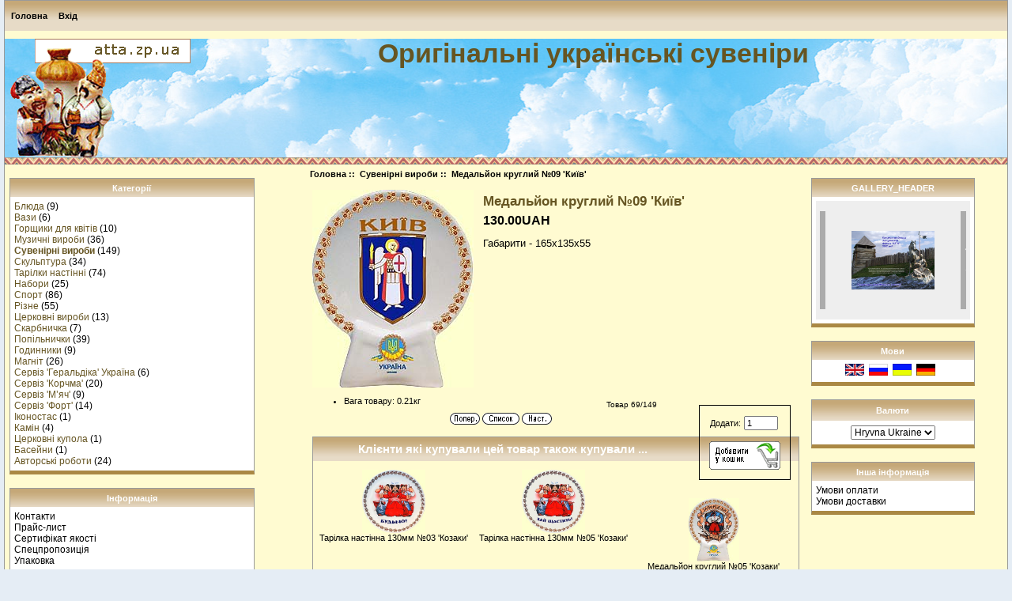

--- FILE ---
content_type: text/html; charset=windows-1251
request_url: http://atta.zp.ua/index.php?main_page=product_info&products_id=259
body_size: 6159
content:
<!DOCTYPE html PUBLIC "-//W3C//DTD XHTML 1.0 Transitional//EN" "http://www.w3.org/TR/xhtml1/DTD/xhtml1-transitional.dtd">
<html xmlns="http://www.w3.org/1999/xhtml" dir="ltr" lang="en">
<head>
<title>Медальйон круглий №09 'Київ' - 130.00UAH : Оригінальні українські сувеніри</title>
<meta http-equiv="Content-Type" content="text/html; charset=windows-1251" />
<meta name="keywords" content="Медальйон круглий №09 'Київ' Церковні вироби Різне Тарілки настінні Набори Спорт Скульптура Сувенірні вироби Музичнi вироби Cкарбничка Попільнички Годинники Магніт Сервіз 'Геральдіка' Україна Сервіз 'Корчма' Сервіз 'М’яч' Сервіз 'Форт' Іконостас Камін Церковні купола Басейни Авторські роботи Блюда Вази Горщики для квітів сувеніри, україна, українськкі, крамниця, магазин, купувати, оригінальні" />
<meta name="description" content="Оригінальні українські сувеніри Медальйон круглий №09 'Київ' - Габарити - 165x135x55 " />
<meta http-equiv="imagetoolbar" content="no" />
<meta name="author" content="The Zen Cart&trade; Team and others" />
<meta name="generator" content="shopping cart program by Zen Cart&trade;, http://www.zen-cart.com eCommerce" />

<base href="http://atta.zp.ua/" />

<link rel="stylesheet" type="text/css" href="includes/templates/atta/css/stylesheet.css" />
<link rel="stylesheet" type="text/css" href="includes/templates/atta/css/stylesheet_css_buttons.css" />
<link rel="stylesheet" type="text/css" media="print" href="includes/templates/atta/css/print_stylesheet.css" />
<script type="text/javascript" src="includes/templates/atta/jscript/jscript_1_jquery-1.8.3.min.js"></script>
<script type="text/javascript" src="includes/templates/atta/jscript/jscript_2_galleria-1.2.8.min.js"></script>
<script type="text/javascript" src="includes/modules/pages/product_info/jscript_textarea_counter.js"></script>
<script language="javascript" type="text/javascript"><!--
function popupWindow(url) {
  window.open(url,'popupWindow','toolbar=no,location=no,directories=no,status=no,menubar=no,scrollbars=no,resizable=yes,copyhistory=no,width=100,height=100,screenX=150,screenY=150,top=150,left=150')
}
function popupWindowPrice(url) {
  window.open(url,'popupWindow','toolbar=no,location=no,directories=no,status=no,menubar=no,scrollbars=yes,resizable=yes,copyhistory=no,width=600,height=400,screenX=150,screenY=150,top=150,left=150')
}
//--></script>
</head>

<body id="productinfoBody">

<div id="mainWrapper">



<!--bof-header logo and navigation display-->

<div id="headerWrapper">
<!--bof-navigation display-->
<div id="navMainWrapper">
<div id="navMain">
    <ul class="back">
    <li><a href="http://atta.zp.ua/">Головна</a></li>
    <li><a href="http://atta.zp.ua/index.php?main_page=login">Вхід</a></li>

</ul>
</div>
<div id="navMainSearch"></div>
<br class="clearBoth" />
</div>
<!--eof-navigation display-->

<!--bof-branding display-->
<div id="logoWrapper">
    <div id="logo"><a href="http://atta.zp.ua/"><img src="includes/templates/atta/images/logo.gif" alt="На головну" title=" На головну " width="250" height="150" /></a></div>
    <div id="taglineWrapper">
      <div id="tagline"><h1>Оригінальні українські сувеніри</h1></div>
    </div>
</div>
<br class="clearBoth" style="height: 0px;"/>
<!--eof-branding display-->

<!--eof-header logo and navigation display-->

<div id="navSuppWrapper">&nbsp;</div>
<!--bof-header ezpage links-->
<!--eof-header ezpage links-->
</div>

<table width="100%" border="0" cellspacing="0" cellpadding="0" id="contentMainWrapper">
  <tr>

 <td id="navColumnOne" class="columnLeft" style="width: 30%">
<div id="navColumnOneWrapper" style="width: 90%"><!--// bof: categories //-->
<div class="leftBoxContainer" id="categories" style="width: 90%">
<h3 class="leftBoxHeading" id="categoriesHeading">Категорії</h3>
<div id="categoriesContent" class="sideBoxContent">
<a class="category-top" href="http://atta.zp.ua/index.php?main_page=index&amp;cPath=88">Блюда</a>&nbsp;(9)<br />
<a class="category-top" href="http://atta.zp.ua/index.php?main_page=index&amp;cPath=89">Вази</a>&nbsp;(6)<br />
<a class="category-top" href="http://atta.zp.ua/index.php?main_page=index&amp;cPath=90">Горщики для квітів</a>&nbsp;(10)<br />
<a class="category-top" href="http://atta.zp.ua/index.php?main_page=index&amp;cPath=65">Музичнi вироби</a>&nbsp;(36)<br />
<a class="category-top" href="http://atta.zp.ua/index.php?main_page=index&amp;cPath=66"><span class="category-subs-selected">Сувенірні вироби</span></a>&nbsp;(149)<br />
<a class="category-top" href="http://atta.zp.ua/index.php?main_page=index&amp;cPath=67">Скульптура</a>&nbsp;(34)<br />
<a class="category-top" href="http://atta.zp.ua/index.php?main_page=index&amp;cPath=68">Тарілки настінні</a>&nbsp;(74)<br />
<a class="category-top" href="http://atta.zp.ua/index.php?main_page=index&amp;cPath=69">Набори</a>&nbsp;(25)<br />
<a class="category-top" href="http://atta.zp.ua/index.php?main_page=index&amp;cPath=70">Спорт</a>&nbsp;(86)<br />
<a class="category-top" href="http://atta.zp.ua/index.php?main_page=index&amp;cPath=71">Різне</a>&nbsp;(55)<br />
<a class="category-top" href="http://atta.zp.ua/index.php?main_page=index&amp;cPath=72">Церковні вироби</a>&nbsp;(13)<br />
<a class="category-top" href="http://atta.zp.ua/index.php?main_page=index&amp;cPath=74">Cкарбничка</a>&nbsp;(7)<br />
<a class="category-top" href="http://atta.zp.ua/index.php?main_page=index&amp;cPath=75">Попільнички</a>&nbsp;(39)<br />
<a class="category-top" href="http://atta.zp.ua/index.php?main_page=index&amp;cPath=76">Годинники</a>&nbsp;(9)<br />
<a class="category-top" href="http://atta.zp.ua/index.php?main_page=index&amp;cPath=77">Магніт</a>&nbsp;(26)<br />
<a class="category-top" href="http://atta.zp.ua/index.php?main_page=index&amp;cPath=78">Сервіз 'Геральдіка' Україна</a>&nbsp;(6)<br />
<a class="category-top" href="http://atta.zp.ua/index.php?main_page=index&amp;cPath=79">Сервіз 'Корчма'</a>&nbsp;(20)<br />
<a class="category-top" href="http://atta.zp.ua/index.php?main_page=index&amp;cPath=80">Сервіз 'М’яч'</a>&nbsp;(9)<br />
<a class="category-top" href="http://atta.zp.ua/index.php?main_page=index&amp;cPath=81">Сервіз 'Форт'</a>&nbsp;(14)<br />
<a class="category-top" href="http://atta.zp.ua/index.php?main_page=index&amp;cPath=82">Іконостас</a>&nbsp;(1)<br />
<a class="category-top" href="http://atta.zp.ua/index.php?main_page=index&amp;cPath=83">Камін</a>&nbsp;(4)<br />
<a class="category-top" href="http://atta.zp.ua/index.php?main_page=index&amp;cPath=84">Церковні купола</a>&nbsp;(1)<br />
<a class="category-top" href="http://atta.zp.ua/index.php?main_page=index&amp;cPath=85">Басейни</a>&nbsp;(1)<br />
<a class="category-top" href="http://atta.zp.ua/index.php?main_page=index&amp;cPath=87">Авторські роботи</a>&nbsp;(24)<br />
</div></div>
<!--// eof: categories //-->

<!--// bof: information //-->
<div class="leftBoxContainer" id="information" style="width: 90%">
<h3 class="leftBoxHeading" id="informationHeading">Інформація</h3>
<div id="informationContent" class="sideBoxContent">
<ul style="margin: 0; padding: 0; list-style-type: none;">
<li><a href="http://atta.zp.ua/index.php?main_page=contact_us">Контакти</a></li>
<li><a href="http://atta.zp.ua/index.php?main_page=pricelist">Прайс-лист</a></li>
<li><a href="http://atta.zp.ua/index.php?main_page=shippinginfo">Сертифікат якості</a></li>
<li><a href="http://atta.zp.ua/index.php?main_page=privacy">Спецпропозиція</a></li>
<li><a href="http://atta.zp.ua/index.php?main_page=conditions">Упаковка</a></li>
</ul>
</div></div>
<!--// eof: information //-->

<br><br>

<script type='text/javascript'><!--
var st24Date=(new Date()).getTime();
var st24Src='http://ua5.hit.stat24.com/_'+st24Date;
st24Src+='/script.js?id=';
st24Src+='AfHg7aur93Tn9SBvaXph_6bk.BmsHzAHBorp34YbEGT.87/l=11';
var st24Tg='<'+'scr'+'ipt type="text/javascript" src="';
document.writeln(st24Tg+st24Src+'"></'+'scr'+'ipt>');
//--></script>
<script type='text/javascript'><!--
var st24Date=(new Date()).getTime();
var st24Src='http://ua5.hit.stat24.com/_'+st24Date;
st24Src+='/script.js?id=';
st24Src+='nL5ArQQzBy6G4c.DGykxDfU2rrKpSVt7wZGRdkd6Cmn.U7/l=11';
var st24Tg='<'+'scr'+'ipt type="text/javascript" src="';
document.writeln(st24Tg+st24Src+'"></'+'scr'+'ipt>');
//--></script>
<!--Логотип статистики-->
<a href='http://www.stat24.meta.ua' target='_blank'>
<img border='0' src='http://stat24.meta.ua/img/counter/9.gif' /></a>
<br>

<!-- I.UA counter --><a href="http://www.i.ua/" target="_blank" onclick="this.href='http://i.ua/r.php?83541';" title="Rated by I.UA">
<script type="text/javascript" language="javascript"><!--
iS='<img src="http://r.i.ua/s?u83541&p27&n'+Math.random();
iD=document;iD.cookie="iua=1";if(iD.cookie)iS+='&c1';
iS+='&d'+(screen.colorDepth?screen.colorDepth:screen.pixelDepth)
+"&w"+screen.width+'&h'+screen.height;
iT=iD.referrer.slice(7);iH=window.location.href.slice(7);
((iI=iT.indexOf('/'))!=-1)?(iT=iT.substring(0,iI)):(iI=iT.length);
if(iT!=iH.substring(0,iI))iS+='&f'+escape(iD.referrer.slice(7));
iS+='&r'+escape(iH);
iD.write(iS+'" border="0" width="88" height="31" />');
//--></script></a><!-- End of I.UA counter -->

<br>

</div></td>
    <td valign="top">
<!-- bof  breadcrumb -->
    <div id="navBreadCrumb">  <a href="http://atta.zp.ua/">Головна</a>&nbsp;::&nbsp;
  <a href="http://atta.zp.ua/index.php?main_page=index&amp;cPath=66">Сувенірні вироби</a>&nbsp;::&nbsp;
Медальйон круглий  №09 'Київ'
</div>
<!-- eof breadcrumb -->


<!-- bof upload alerts -->
<!-- eof upload alerts -->

<div class="centerColumn" id="productGeneral">

<!--bof Form start-->
<form name="cart_quantity" action="http://atta.zp.ua/index.php?main_page=product_info&amp;products_id=259&amp;action=add_product" method="post" enctype="multipart/form-data">
<!--eof Form start-->


<!--bof Category Icon -->
<!--eof Category Icon -->

<!--bof Prev/Next top position -->
<!--eof Prev/Next top position-->

<!--bof Main Product Image -->
 
<div id="productMainImage" class="centeredContent back">
<script language="javascript" type="text/javascript">
document.write('<img src="images/atta/MKkiev1B.jpg" alt="Медальйон круглий №09 \'Київ\'" title=" Медальйон круглий №09 \'Київ\' " width="204" height="250" />');
</script>
<noscript>
<img src="images/atta/MKkiev1B.jpg" alt="Медальйон круглий №09 'Київ'" title=" Медальйон круглий №09 'Київ' " width="204" height="250" /></noscript>
</div>
<!-- document.write('<a href="javascript:popupWindow(\'http://atta.zp.ua/index.php?main_page=popup_image&amp;pID=259\')"><img src="images/atta/MKkiev1B.jpg" alt="Медальйон круглий №09 \'Київ\'" title=" Медальйон круглий №09 \'Київ\' " width="204" height="250" /><br /><span class="imgLink">Збільшити</span></a>'); -->
<!--eof Main Product Image-->

<!--bof Product Name-->
<h1 id="productName" class="productGeneral">Медальйон круглий  №09 'Київ'</h1>
<!--eof Product Name-->

<!--bof Product Price block -->
<h2 id="productPrices" class="productGeneral">
130.00UAH</h2>
<!--eof Product Price block -->

<!--bof free ship icon  -->
<!--eof free ship icon  -->

 <!--bof Product description -->
<div id="productDescription" class="productGeneral biggerText">Габарити - 165x135x55</div>
<!--eof Product description -->
<br class="clearBoth" />

<!--bof Add to Cart Box -->
                  <div id="cartAdd">
    Додати: <input type="text" name="cart_quantity" value="1" maxlength="6" size="4" /><br /><br /><input type="hidden" name="products_id" value="259" /><input type="image" src="includes/templates/template_default/buttons/ukraine/button_in_cart.gif" alt="Добавити у кошик" title=" Добавити у кошик " />          </div>
  <!--eof Add to Cart Box-->

<!--bof Product details list  -->
<ul id="productDetailsList" class="floatingBox back">
  
  <li>Вага товару: 0.21кг</li>
  
  
</ul>
<br class="clearBoth" />
<!--eof Product details list -->

<!--bof Attributes Module -->
<!--eof Attributes Module -->

<!--bof Quantity Discounts table -->
<!--eof Quantity Discounts table -->

<!--bof Additional Product Images -->
 <!--eof Additional Product Images -->

<!--bof Prev/Next bottom position -->
<div class="navNextPrevWrapper centeredContent">
<p class="navNextPrevCounter">Товар 69/149</p>
<div class="navNextPrevList"><a href="http://atta.zp.ua/index.php?main_page=product_info&amp;cPath=66&amp;products_id=262"><img src="includes/templates/template_default/buttons/ukraine/button_prev.gif" alt="Попереднє" title=" Попереднє " width="38" height="15" /></a></div>

<div class="navNextPrevList"><a href="http://atta.zp.ua/index.php?main_page=index&amp;cPath=66"><img src="includes/templates/template_default/buttons/ukraine/button_return_to_product_list.gif" alt="Повернутися до списку товарів" title=" Повернутися до списку товарів " width="47" height="15" /></a></div>

<div class="navNextPrevList"><a href="http://atta.zp.ua/index.php?main_page=product_info&amp;cPath=66&amp;products_id=260"><img src="includes/templates/template_default/buttons/ukraine/button_next.gif" alt="Далі" title=" Далі " width="38" height="15" /></a></div>
</div><!--eof Prev/Next bottom position -->

<!--bof Tell a Friend button -->
<!--eof Tell a Friend button -->

<!--bof Reviews button and count-->
<!--eof Reviews button and count -->


<!--bof Product date added/available-->
<!--eof Product date added/available -->

<!--bof Product URL -->
<!--eof Product URL -->

<!--bof also purchased products module-->

<div class="centerBoxWrapper" id="alsoPurchased">
<h2 class="centerBoxHeading">Клієнти які купували цей товар також купували ...</h2>
    <div class="centerBoxContentsAlsoPurch" style="width:33%;"><a href="http://atta.zp.ua/index.php?main_page=product_info&amp;products_id=298"><img src="images/atta/TarKozaksB.jpg" alt="Тарiлка настiнна 130мм №03 'Козаки'" title=" Тарiлка настiнна 130мм №03 'Козаки' " width="80" height="80" /></a><br /><a href="http://atta.zp.ua/index.php?main_page=product_info&amp;products_id=298">Тарiлка настiнна 130мм №03 'Козаки'</a></div>
    <div class="centerBoxContentsAlsoPurch" style="width:33%;"><a href="http://atta.zp.ua/index.php?main_page=product_info&amp;products_id=407"><img src="images/atta/TarKozak03.jpg" alt="Тарiлка настiнна 130мм №05 'Козаки'" title=" Тарiлка настiнна 130мм №05 'Козаки' " width="80" height="80" /></a><br /><a href="http://atta.zp.ua/index.php?main_page=product_info&amp;products_id=407">Тарiлка настiнна 130мм №05 'Козаки'</a></div>
    <div class="centerBoxContentsAlsoPurch" style="width:33%;"><a href="http://atta.zp.ua/index.php?main_page=product_info&amp;products_id=258"><img src="images/atta/MKkoz3B.jpg" alt="Медальйон круглий №05 'Козаки'" title=" Медальйон круглий №05 'Козаки' " width="64" height="80" /></a><br /><a href="http://atta.zp.ua/index.php?main_page=product_info&amp;products_id=258">Медальйон круглий  №05 'Козаки'</a></div>
<br class="clearBoth" />

    <div class="centerBoxContentsAlsoPurch" style="width:33%;"><a href="http://atta.zp.ua/index.php?main_page=product_info&amp;products_id=392"><img src="images/atta/StakanPatron06.jpg" alt="Стакан 'Патрон' №6" title=" Стакан 'Патрон' №6 " width="36" height="80" /></a><br /><a href="http://atta.zp.ua/index.php?main_page=product_info&amp;products_id=392">Стакан 'Патрон' №6</a></div>
    <div class="centerBoxContentsAlsoPurch" style="width:33%;"><a href="http://atta.zp.ua/index.php?main_page=product_info&amp;products_id=119"><img src="images/atta/73Lavra175mm.jpg" alt="Тарiлка настiнна 175мм №05 'Київ-Лавра'" title=" Тарiлка настiнна 175мм №05 'Київ-Лавра' " width="77" height="80" /></a><br /><a href="http://atta.zp.ua/index.php?main_page=product_info&amp;products_id=119">Тарiлка настiнна 175мм №05 'Київ-Лавра'</a></div>
    <div class="centerBoxContentsAlsoPurch" style="width:33%;"><a href="http://atta.zp.ua/index.php?main_page=product_info&amp;products_id=386"><img src="images/atta/MDKiev12.jpg" alt="Медальйон декоративний №12 'Київ'" title=" Медальйон декоративний №12 'Київ' " width="100" height="70" /></a><br /><a href="http://atta.zp.ua/index.php?main_page=product_info&amp;products_id=386">Медальйон декоративний №12 'Київ'</a></div>
<br class="clearBoth" />
 
</div>
<!--eof also purchased products module-->

<!--bof Form close-->
</form>
<!--bof Form close-->
</div>
</td>

<td id="navColumnTwo" class="columnRight" style="width: 20%">
<div id="navColumnTwoWrapper" style="width: 90%"><!--// bof: bannerbox2 //-->
<div class="rightBoxContainer" id="bannerbox2" style="width: 90%">
<h3 class="rightBoxHeading" id="bannerbox2Heading">GALLERY_HEADER</h3>
<div id="bannerbox2Content" class="sideBoxContent">

<div style="height:150px; width:100%; margin:0px auto;">
	<div id="galleria" style="height:100%;">
	   <!-- images -->
	</div>
	<br/>
</div>
<script type="text/javascript">
	// add a few images for Galleria to display
	var obj = document.getElementById("galleria");
	var i = 1;
	var s = "";
	var img = "";
	for(i=1; i<=61; i++) {
		img = document.createElement("IMG");
		obj.appendChild(img);
		s = (i<10)?"0":"";
		s += i.toString();
		obj.lastChild.src = "images/gallery/atta_album" + s + ".jpg";
		obj.lastChild.height = 0;
	}
	// Start Galleria
	Galleria.loadTheme("includes/modules/pages/gallery/galleria.classic.min.js");
	Galleria.run("#galleria", {
		lightbox: true,
		transition: "slide",
		showInfo: false,
		imageMargin: 40,
		lightboxFadeSpeed: 0,
		lightboxTransitionSpeed: 0,
		thumbnails: false,
		showCounter: false,
		imageCrop: true
	});
</script>
</div></div>
<!--// eof: bannerbox2 //-->

<!--// bof: languages //-->
<div class="rightBoxContainer" id="languages" style="width: 90%">
<h3 class="rightBoxHeading" id="languagesHeading">Мови</h3>
<div id="languagesContent" class="sideBoxContent centeredContent"><a href="http://atta.zp.ua/index.php?main_page=product_info&amp;products_id=259&amp;language=en"><img src="includes/languages/english/images/icon.gif" alt="English" title=" English " width="24" height="15" /></a>&nbsp;&nbsp;<a href="http://atta.zp.ua/index.php?main_page=product_info&amp;products_id=259&amp;language=ru"><img src="includes/languages/russian/images/icon.gif" alt="Russian" title=" Russian " width="24" height="15" /></a>&nbsp;&nbsp;<a href="http://atta.zp.ua/index.php?main_page=product_info&amp;products_id=259&amp;language=ua"><img src="includes/languages/ukraine/images/icon.gif" alt="Ukraine" title=" Ukraine " width="24" height="15" /></a>&nbsp;&nbsp;<a href="http://atta.zp.ua/index.php?main_page=product_info&amp;products_id=259&amp;language=de"><img src="includes/languages/german/images/icon.gif" alt="Deutsch" title=" Deutsch " width="24" height="15" /></a>&nbsp;&nbsp;<br /></div></div>
<!--// eof: languages //-->

<!--// bof: currencies //-->
<div class="rightBoxContainer" id="currencies" style="width: 90%">
<h3 class="rightBoxHeading" id="currenciesHeading"><label>Валюти</label></h3>
<div id="currenciesContent" class="sideBoxContent centeredContent"><form name="currencies_form" action="http://atta.zp.ua/index.php?main_page=index" method="get"><select name="currency" onchange="this.form.submit();">
  <option value="USD">US Dollar</option>
  <option value="EUR">Euro</option>
  <option value="RUR">Russian Ruble</option>
  <option value="UAH" selected="selected">Hryvna Ukraine</option>
</select>
<input type="hidden" name="main_page" value="product_info" /><input type="hidden" name="products_id" value="259" /></form></div></div>
<!--// eof: currencies //-->

<!--// bof: moreinformation //-->
<div class="rightBoxContainer" id="moreinformation" style="width: 90%">
<h3 class="rightBoxHeading" id="moreinformationHeading">Інша інформація</h3>
<div id="moreinformationContent" class="sideBoxContent">

<ul style="margin: 0; padding: 0; list-style-type: none;">
<li><a href="http://atta.zp.ua/index.php?main_page=page_2">Умови оплати</a></li>
<li><a href="http://atta.zp.ua/index.php?main_page=page_3">Умови доставки</a></li>
</ul>
</div></div>
<!--// eof: moreinformation //-->

</div></td>
  </tr>
</table>


<div id="navSuppWrapper">&nbsp;</div>
<!--bof-navigation display -->
<!--bof-optional categories tabs navigation display-->
<!--eof-optional categories tabs navigation display-->

<div id="navMainWrapper">
<div id="navSupp">
<ul>
<li><a href="http://atta.zp.ua/">Головна</a></li>
<li></li>
</ul>
</div>
</div>
<!--eof-navigation display -->

<!--bof-ip address display -->
<!--eof-ip address display -->

<!--bof-banner #5 display -->
<!--eof-banner #5 display -->

<!--bof- site copyright display -->
<div id="siteinfoLegal" class="legalCopyright"></div>
<!--eof- site copyright display -->

</div>
<!--bof- parse time display -->
<!--eof- parse time display -->
<!--bof- banner #6 display -->
<!--eof- banner #6 display -->
</body></html>
